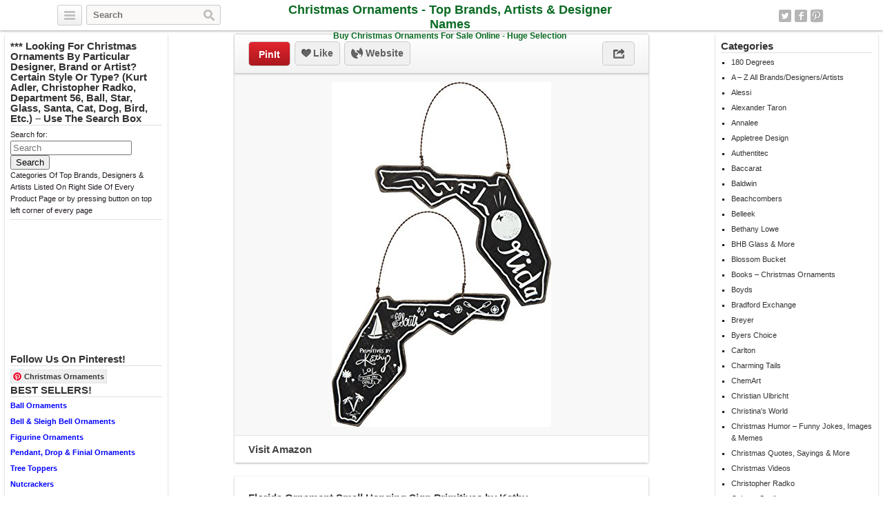

--- FILE ---
content_type: text/html; charset=UTF-8
request_url: http://christmasornaments.biz/a-z-all-brands-designers-artists/florida-ornament-small-hanging-sign-primitives-by-kathy/
body_size: 13148
content:
<!DOCTYPE html>
<html lang="en">
<head>
	<title>Florida Ornament Small Hanging Sign Primitives by Kathy | Christmas Ornaments - Top Brands, Artists &amp; Designer Names</title>
	<link rel="stylesheet" type="text/css" media="all" href="http://christmasornaments.biz/wp-content/themes/covertpinpress/style.css" />
	<meta charset="UTF-8" />
	<!--[if !IE]>-->
	<meta name="viewport" content="initial-scale=1.0,width=device-width">
	<!--<![endif]-->
	<link rel="pingback" href="http://christmasornaments.biz/xmlrpc.php" />
<link rel="Shortcut Icon" href="http://christmasornaments.biz/wp-content/uploads/2014/12/christmas-ornament.png" type="image/x-icon" /><script>(function(d, s, id){
				 var js, fjs = d.getElementsByTagName(s)[0];
				 if (d.getElementById(id)) {return;}
				 js = d.createElement(s); js.id = id;
				 js.src = "//connect.facebook.net/en_US/sdk.js#xfbml=1&version=v2.6";
				 fjs.parentNode.insertBefore(js, fjs);
			   }(document, 'script', 'facebook-jssdk'));</script>
<!-- All in One SEO Pack 2.11 by Michael Torbert of Semper Fi Web Design[41,174] -->
<meta name="description"  content="This hanging sign makes a gorgeous addition to any home and kitchen. Makes for a great gift for a loved one in your family. Product Features Florida Black and White color and letter design 4.5 x 6 inches Sign shaped like the state" />

<meta name="keywords"  content="florida,hanging,kathy,ornament,primitives,sign,small" />

<link rel="canonical" href="http://christmasornaments.biz/a-z-all-brands-designers-artists/florida-ornament-small-hanging-sign-primitives-by-kathy/" />
<!-- /all in one seo pack -->
<link rel='dns-prefetch' href='//w.sharethis.com' />
<link rel='dns-prefetch' href='//maxcdn.bootstrapcdn.com' />
<link rel='dns-prefetch' href='//s.w.org' />
<link rel="alternate" type="application/rss+xml" title="Christmas Ornaments - Top Brands, Artists &amp; Designer Names &raquo; Feed" href="http://christmasornaments.biz/feed/" />
<link rel="alternate" type="application/rss+xml" title="Christmas Ornaments - Top Brands, Artists &amp; Designer Names &raquo; Comments Feed" href="http://christmasornaments.biz/comments/feed/" />
<link rel="alternate" type="application/rss+xml" title="Christmas Ornaments - Top Brands, Artists &amp; Designer Names &raquo; Florida Ornament Small Hanging Sign Primitives by Kathy Comments Feed" href="http://christmasornaments.biz/a-z-all-brands-designers-artists/florida-ornament-small-hanging-sign-primitives-by-kathy/feed/" />
		<script type="text/javascript">
			window._wpemojiSettings = {"baseUrl":"https:\/\/s.w.org\/images\/core\/emoji\/11\/72x72\/","ext":".png","svgUrl":"https:\/\/s.w.org\/images\/core\/emoji\/11\/svg\/","svgExt":".svg","source":{"concatemoji":"http:\/\/christmasornaments.biz\/wp-includes\/js\/wp-emoji-release.min.js?ver=5.0.3"}};
			!function(a,b,c){function d(a,b){var c=String.fromCharCode;l.clearRect(0,0,k.width,k.height),l.fillText(c.apply(this,a),0,0);var d=k.toDataURL();l.clearRect(0,0,k.width,k.height),l.fillText(c.apply(this,b),0,0);var e=k.toDataURL();return d===e}function e(a){var b;if(!l||!l.fillText)return!1;switch(l.textBaseline="top",l.font="600 32px Arial",a){case"flag":return!(b=d([55356,56826,55356,56819],[55356,56826,8203,55356,56819]))&&(b=d([55356,57332,56128,56423,56128,56418,56128,56421,56128,56430,56128,56423,56128,56447],[55356,57332,8203,56128,56423,8203,56128,56418,8203,56128,56421,8203,56128,56430,8203,56128,56423,8203,56128,56447]),!b);case"emoji":return b=d([55358,56760,9792,65039],[55358,56760,8203,9792,65039]),!b}return!1}function f(a){var c=b.createElement("script");c.src=a,c.defer=c.type="text/javascript",b.getElementsByTagName("head")[0].appendChild(c)}var g,h,i,j,k=b.createElement("canvas"),l=k.getContext&&k.getContext("2d");for(j=Array("flag","emoji"),c.supports={everything:!0,everythingExceptFlag:!0},i=0;i<j.length;i++)c.supports[j[i]]=e(j[i]),c.supports.everything=c.supports.everything&&c.supports[j[i]],"flag"!==j[i]&&(c.supports.everythingExceptFlag=c.supports.everythingExceptFlag&&c.supports[j[i]]);c.supports.everythingExceptFlag=c.supports.everythingExceptFlag&&!c.supports.flag,c.DOMReady=!1,c.readyCallback=function(){c.DOMReady=!0},c.supports.everything||(h=function(){c.readyCallback()},b.addEventListener?(b.addEventListener("DOMContentLoaded",h,!1),a.addEventListener("load",h,!1)):(a.attachEvent("onload",h),b.attachEvent("onreadystatechange",function(){"complete"===b.readyState&&c.readyCallback()})),g=c.source||{},g.concatemoji?f(g.concatemoji):g.wpemoji&&g.twemoji&&(f(g.twemoji),f(g.wpemoji)))}(window,document,window._wpemojiSettings);
		</script>
		<style type="text/css">
img.wp-smiley,
img.emoji {
	display: inline !important;
	border: none !important;
	box-shadow: none !important;
	height: 1em !important;
	width: 1em !important;
	margin: 0 .07em !important;
	vertical-align: -0.1em !important;
	background: none !important;
	padding: 0 !important;
}
</style>
<link rel='stylesheet' id='wp-block-library-css'  href='http://christmasornaments.biz/wp-includes/css/dist/block-library/style.min.css?ver=5.0.3' type='text/css' media='all' />
<link rel='stylesheet' id='simple-share-buttons-adder-font-awesome-css'  href='//maxcdn.bootstrapcdn.com/font-awesome/4.3.0/css/font-awesome.min.css?ver=5.0.3' type='text/css' media='all' />
<script id='st_insights_js' type='text/javascript' src='http://w.sharethis.com/button/st_insights.js?publisher=4d48b7c5-0ae3-43d4-bfbe-3ff8c17a8ae6&#038;product=simpleshare'></script>
<script type='text/javascript' src='http://christmasornaments.biz/wp-includes/js/jquery/jquery.js?ver=1.12.4'></script>
<script type='text/javascript' src='http://christmasornaments.biz/wp-includes/js/jquery/jquery-migrate.min.js?ver=1.4.1'></script>
<script type='text/javascript' src='http://christmasornaments.biz/wp-content/themes/covertpinpress/scripts/jquery.sizes.js?ver=5.0.3'></script>
<script type='text/javascript' src='http://christmasornaments.biz/wp-content/themes/covertpinpress/scripts/jquery.masonry.min.js?ver=5.0.3'></script>
<script type='text/javascript' src='http://christmasornaments.biz/wp-content/themes/covertpinpress/scripts/imagesloaded-min.js?ver=1.0'></script>
<script type='text/javascript' src='http://christmasornaments.biz/wp-content/themes/covertpinpress/scripts/jquery.infinitescroll.min.js?ver=5.0.3'></script>
<link rel='https://api.w.org/' href='http://christmasornaments.biz/wp-json/' />
<link rel="EditURI" type="application/rsd+xml" title="RSD" href="http://christmasornaments.biz/xmlrpc.php?rsd" />
<link rel="wlwmanifest" type="application/wlwmanifest+xml" href="http://christmasornaments.biz/wp-includes/wlwmanifest.xml" /> 
<link rel='prev' title='North Carolina Ornament Small Hanging Sign Primitives by Kathy' href='http://christmasornaments.biz/a-z-all-brands-designers-artists/north-carolina-ornament-small-hanging-sign-primitives-by-kathy/' />
<link rel='next' title='Primitives by Kathy Who Needs Santa I Have A Grammy Ornament Decor' href='http://christmasornaments.biz/a-z-all-brands-designers-artists/primitives-by-kathy-who-needs-santa-i-have-a-grammy-ornament-decor/' />
<meta name="generator" content="WordPress 5.0.3" />
<link rel='shortlink' href='http://christmasornaments.biz/?p=80314' />
<link rel="alternate" type="application/json+oembed" href="http://christmasornaments.biz/wp-json/oembed/1.0/embed?url=http%3A%2F%2Fchristmasornaments.biz%2Fa-z-all-brands-designers-artists%2Fflorida-ornament-small-hanging-sign-primitives-by-kathy%2F" />
<link rel="alternate" type="text/xml+oembed" href="http://christmasornaments.biz/wp-json/oembed/1.0/embed?url=http%3A%2F%2Fchristmasornaments.biz%2Fa-z-all-brands-designers-artists%2Fflorida-ornament-small-hanging-sign-primitives-by-kathy%2F&#038;format=xml" />
      <style type="text/css">body { background: #ffffff; }</style>
      
<!-- Open Graph protocol meta data -->
<meta property="og:url" content="http://christmasornaments.biz/a-z-all-brands-designers-artists/florida-ornament-small-hanging-sign-primitives-by-kathy/">
<meta property="og:title" content="Florida Ornament Small Hanging Sign Primitives by Kathy | Christmas Ornaments - Top Brands, Artists &amp; Designer Names">
<meta property="og:site_name" content="Christmas Ornaments - Top Brands, Artists &amp; Designer Names">
<meta property="og:description" content="This hanging sign makes a gorgeous addition to any home and kitchen. Makes for a great gift for a loved one in your family.
Product Features

Florida
Black and ">
<meta property="og:type" content="article">
<meta property="og:image" content="http://christmasornaments.biz/wp-content/uploads/2019/05/b122889e60_41RrINErIyL.jpg">
<meta property="og:locale" content="en">
<!--  Open Graph protocol meta data  -->
<script type='text/javascript'>
/* <![CDATA[ */
var IMWB_CPP_Ajax = {"ajaxurl":"http://christmasornaments.biz/wp-admin/admin-ajax.php","nonce":"956d3160e3","nag_reshow_days":0, "COOKIEPATH":"/"};
/* ]]> */
</script>
<script src="http://christmasornaments.biz/wp-content/themes/covertpinpress/scripts/script.js" type="text/javascript"></script>
<script>
   function imwb_move_sidebar() {}
jQuery(document).ready(function($) {
   var curSendBtnPostItem = -1;

	$('#wrapper').infinitescroll({
		navSelector : '.infinitescroll',
		nextSelector : '.infinitescroll a',
		itemSelector : '#wrapper .tack',
		loading: {
		   img   : "http://christmasornaments.biz/wp-content/themes/covertpinpress/images/ajax-loader.gif",
		   selector: '#footer',
		   msgText: 'Loading new posts...',
   		finishedMsg: 'No More Posts.'
		},
		prefill: true
	   }, function(arrayOfNewElems) {

		   var $newElems = $( arrayOfNewElems ).css({ opacity: 0 });
		               // ensure that images load before adding to masonry layout
		               $newElems.imagesLoaded(function(){
		                 // show elems now they're ready
		                 $newElems.css({ opacity: 1 });
		                 $('#wrapper').masonry( 'appended', $newElems, true );
		               });
	});

   $('a.pinit').click(function(event) {
      var btn = this;
      var data = { action :'update_pit_action', postid: $(btn).attr('data-post-item'), nonce : 'b3614d2e84'};

      $.ajax({async: false, type: 'POST', url: 'http://christmasornaments.biz/wp-admin/admin-ajax.php',data: data,  dataType: 'json'});
   });


   $('a.sendbtn').live("click", function(event) {
      var SendBtnPostItem;
      SendBtnPostItem = $(this).attr('data-post-item');
      if (curSendBtnPostItem != SendBtnPostItem) {
     	   $('.post-send-actions').addClass('hidden');
     	   $( "#post-send-base" ).html('<div class="post-send-header center"><img src="http://christmasornaments.biz/wp-content/themes/covertpinpress/images/ajax-loader-big.gif"></div>');
     	}

      if($('.post-send-actions').hasClass('hidden')) {
         curSendBtnPostItem = SendBtnPostItem;
   	   var pWidth = $('#page').outerWidth();
   	   var pos = $(this).offset();
   	   var bLeft = (pos.left-136) > 0 ? pos.left-136 : 5;
   	   var cLeft = pos.left>136 ? 155 : 177-pos.left;
   	   if(bLeft+338 > pWidth) {var offset = (bLeft+343)-pWidth; bLeft -= offset; cLeft += offset; }
         $('.post-send-actions').css({'top': (pos.top+$(this).outerHeight())+'px', 'left': bLeft+'px'});
         $( "#post-send-base" ).css({'left': bLeft+'px'});
         $( ".post-send-actions-caret" ).css({'left': cLeft+'px'});
         $('.post-send-actions').removeClass('hidden');
         var data = { action :'load_sendbtn_html', postid: SendBtnPostItem, nonce : 'c102bc3dbe'};
         $( "#post-send-base" ).load( "http://christmasornaments.biz/wp-admin/admin-ajax.php", data );
      }
      else {
         curSendBtnPostItem = -1;
   	   $('.post-send-actions').addClass('hidden');
     	   $( "#post-send-base" ).html('<div class="post-send-header center"><img src="http://christmasornaments.biz/wp-content/themes/covertpinpress/images/ajax-loader-big.gif"></div>');
   	}

      event.preventDefault();
   });

   $("#friendEmail").live( "keypress", function (e) {
       if (e.keyCode == 13) {
          var data = { action :'sendbtn_send_msg', postid: $(this).attr('data-post-item'), nonce : 'ecd32ddb28', msg: $('input[name="friendMsg"]').val(), email: $(this).val()};

          $.ajax({async: false, type: 'POST', url: 'http://christmasornaments.biz/wp-admin/admin-ajax.php',data: data,  dataType: 'json'});

          $('.post-send-actions').addClass('hidden');
            $( "#post-send-base" ).html('<div class="post-send-header center"><img src="http://christmasornaments.biz/wp-content/themes/covertpinpress/images/ajax-loader-big.gif"></div>');
       }
   });
});
</script>
<style>
#header-wrapper {background-color: #FFFFFF; }
#header_banner{background-image: url("http://christmasornaments.biz/wp-content/uploads/2014/12/christmas-market-540918-crop.jpg");}
</style>
</head>
<!--[if lt IE 7 ]>      <body class="post-template-default single single-post postid-80314 single-format-standard custom-background ie6" > <![endif]-->
   <!--[if IE 7 ]>      <body class="post-template-default single single-post postid-80314 single-format-standard custom-background ie7" >          <![endif]-->
   <!--[if IE 8 ]>      <body class="post-template-default single single-post postid-80314 single-format-standard custom-background ie8" >          <![endif]-->
   <!--[if IE 9 ]>      <body class="post-template-default single single-post postid-80314 single-format-standard custom-background ie9" >          <![endif]-->
   <!--[if (gt IE 9) ]> <body class="post-template-default single single-post postid-80314 single-format-standard custom-background modern" >       <![endif]-->
   <!--[!(IE)]><!-->    <body class="post-template-default single single-post postid-80314 single-format-standard custom-background notIE modern" > <!--<![endif]-->
<div id="fb-root"></div>
<script>(function(d, s, id) {
  var js, fjs = d.getElementsByTagName(s)[0];
  if (d.getElementById(id)) return;
  js = d.createElement(s); js.id = id;
  js.src = "//connect.facebook.net/en_GB/all.js#xfbml=1&appId=";
  fjs.parentNode.insertBefore(js, fjs);
}(document, 'script', 'facebook-jssdk'));
</script>
<div id="page">
<div id="header-wrapper">
 <div id="header">
    <button class="pull-left categories"><em></em></button>
    <div id="search" class="pull-left">
     <form role="search" method="get" id="searchform" action="http://christmasornaments.biz/">
    <div><label class="screen-reader-text" for="s">Search for:</label>
        <input type="text" value="" name="s" id="s" placeholder="Search"/>
        <input type="submit" id="searchsubmit" value="Search" />
    </div>
</form>
   </div>
    <div id="logo"><a href="http://christmasornaments.biz/" alt=""><h1 id="blog_title"  style="color:#0a6b23">Christmas Ornaments - Top Brands, Artists &amp; Designer Names</h1></a><h2 id="blog_tagline"  style="color:#0a6b23">Buy Christmas Ornaments For Sale Online - Huge Selection</h2></div>    <nav id="social-navigation">
    <ul>
      <li><a class="social-icon social-twitter image-replace" target="_blank" href="https://twitter.com/OrnamentsXmas">Twitter</a></li>
      <li><a class="social-icon social-fb image-replace" target="_blank" href="https://www.facebook.com/ChristmasOrnamentsShop">Facebook</a></li>
      <li><a class="social-icon social-pint image-replace" target="_blank" href="http://www.pinterest.com/XmasOrnaments">Pinterest</a></li>
      </ul>
    </nav>

 </div>
</div>
<div class="categories dropdown hidden">
<span class="caret"></span>
<div class="cat-list clearfix">
 <ul>
   <li class="column1 ">
  <a title="Everything" href="http://christmasornaments.biz">Everything</a>
  </li>
  	<li class="cat-item cat-item-11292"><a href="http://christmasornaments.biz/category/180-degrees/" title="View all posts filed under 180 Degrees">180 Degrees</a>
</li>
	<li class="cat-item cat-item-1 current-cat"><a href="http://christmasornaments.biz/category/a-z-all-brands-designers-artists/" title="View all posts filed under A &#8211; Z All Brands/Designers/Artists">A &#8211; Z All Brands/Designers/Artists</a>
</li>
	<li class="cat-item cat-item-74"><a href="http://christmasornaments.biz/category/alessi/" title="View all posts filed under Alessi">Alessi</a>
</li>
	<li class="cat-item cat-item-75"><a href="http://christmasornaments.biz/category/alexander-taron/" title="View all posts filed under Alexander Taron">Alexander Taron</a>
</li>
	<li class="cat-item cat-item-34"><a href="http://christmasornaments.biz/category/annalee/" title="View all posts filed under Annalee">Annalee</a>
</li>
	<li class="cat-item cat-item-11296"><a href="http://christmasornaments.biz/category/appletree-design/" title="View all posts filed under Appletree Design">Appletree Design</a>
</li>
	<li class="cat-item cat-item-11934"><a href="http://christmasornaments.biz/category/authentitec/" title="View all posts filed under Authentitec">Authentitec</a>
</li>
	<li class="cat-item cat-item-35"><a href="http://christmasornaments.biz/category/baccarat/" title="View all posts filed under Baccarat">Baccarat</a>
</li>
	<li class="cat-item cat-item-17"><a href="http://christmasornaments.biz/category/baldwin/" title="View all posts filed under Baldwin">Baldwin</a>
</li>
	<li class="cat-item cat-item-8268"><a href="http://christmasornaments.biz/category/beachcombers/" title="View all posts filed under Beachcombers">Beachcombers</a>
</li>
	<li class="cat-item cat-item-11931"><a href="http://christmasornaments.biz/category/belleek/" title="View all posts filed under Belleek">Belleek</a>
</li>
	<li class="cat-item cat-item-48"><a href="http://christmasornaments.biz/category/bethany-lowe/" title="View all posts filed under Bethany Lowe">Bethany Lowe</a>
</li>
	<li class="cat-item cat-item-11294"><a href="http://christmasornaments.biz/category/bhb-glass-and-more/" title="View all posts filed under BHB Glass &amp; More">BHB Glass &amp; More</a>
</li>
	<li class="cat-item cat-item-11288"><a href="http://christmasornaments.biz/category/blossom-bucket/" title="View all posts filed under Blossom Bucket">Blossom Bucket</a>
</li>
	<li class="cat-item cat-item-83"><a href="http://christmasornaments.biz/category/books-christmas-ornaments/" title="View all posts filed under Books &#8211; Christmas Ornaments">Books &#8211; Christmas Ornaments</a>
</li>
</ul><ul class='reset'>	<li class="cat-item cat-item-8261"><a href="http://christmasornaments.biz/category/boyds/" title="View all posts filed under Boyds">Boyds</a>
</li>
	<li class="cat-item cat-item-56"><a href="http://christmasornaments.biz/category/bradford-exchange/" title="View all posts filed under Bradford Exchange">Bradford Exchange</a>
</li>
	<li class="cat-item cat-item-11938"><a href="http://christmasornaments.biz/category/breyer/" title="View all posts filed under Breyer">Breyer</a>
</li>
	<li class="cat-item cat-item-82"><a href="http://christmasornaments.biz/category/byers-choice/" title="View all posts filed under Byers Choice">Byers Choice</a>
</li>
	<li class="cat-item cat-item-20"><a href="http://christmasornaments.biz/category/carlton/" title="View all posts filed under Carlton">Carlton</a>
</li>
	<li class="cat-item cat-item-8256"><a href="http://christmasornaments.biz/category/charming-tails/" title="View all posts filed under Charming Tails">Charming Tails</a>
</li>
	<li class="cat-item cat-item-36"><a href="http://christmasornaments.biz/category/chemart/" title="View all posts filed under ChemArt">ChemArt</a>
</li>
	<li class="cat-item cat-item-76"><a href="http://christmasornaments.biz/category/christian-ulbricht/" title="View all posts filed under Christian Ulbricht">Christian Ulbricht</a>
</li>
	<li class="cat-item cat-item-11930"><a href="http://christmasornaments.biz/category/christinas-world/" title="View all posts filed under Christina&#039;s World">Christina&#039;s World</a>
</li>
	<li class="cat-item cat-item-5965"><a href="http://christmasornaments.biz/category/christmas-humor-funny-jokes-images-memes/" title="View all posts filed under Christmas Humor &#8211; Funny Jokes, Images &amp; Memes">Christmas Humor &#8211; Funny Jokes, Images &amp; Memes</a>
</li>
	<li class="cat-item cat-item-5975"><a href="http://christmasornaments.biz/category/christmas-quotes-sayings/" title="View all posts filed under Christmas Quotes, Sayings &amp; More">Christmas Quotes, Sayings &amp; More</a>
</li>
	<li class="cat-item cat-item-6679"><a href="http://christmasornaments.biz/category/christmas-videos/" title="View all posts filed under Christmas Videos">Christmas Videos</a>
</li>
	<li class="cat-item cat-item-13"><a href="http://christmasornaments.biz/category/christopher-radko/" title="View all posts filed under Christopher Radko">Christopher Radko</a>
</li>
	<li class="cat-item cat-item-77"><a href="http://christmasornaments.biz/category/cobane-studio/" title="View all posts filed under Cobane Studio">Cobane Studio</a>
</li>
	<li class="cat-item cat-item-49"><a href="http://christmasornaments.biz/category/cody-foster/" title="View all posts filed under Cody Foster">Cody Foster</a>
</li>
</ul><ul class='reset'>	<li class="cat-item cat-item-11933"><a href="http://christmasornaments.biz/category/conversation-concepts/" title="View all posts filed under Conversation Concepts">Conversation Concepts</a>
</li>
	<li class="cat-item cat-item-61"><a href="http://christmasornaments.biz/category/coton-colors/" title="View all posts filed under Coton Colors">Coton Colors</a>
</li>
	<li class="cat-item cat-item-50"><a href="http://christmasornaments.biz/category/creative-co-op/" title="View all posts filed under Creative Co-op">Creative Co-op</a>
</li>
	<li class="cat-item cat-item-8270"><a href="http://christmasornaments.biz/category/crystal-delight-by-mascot/" title="View all posts filed under Crystal Delight By Mascot">Crystal Delight By Mascot</a>
</li>
	<li class="cat-item cat-item-57"><a href="http://christmasornaments.biz/category/danbury-mint/" title="View all posts filed under Danbury Mint">Danbury Mint</a>
</li>
	<li class="cat-item cat-item-11"><a href="http://christmasornaments.biz/category/darice/" title="View all posts filed under Darice">Darice</a>
</li>
	<li class="cat-item cat-item-55"><a href="http://christmasornaments.biz/category/david-strand/" title="View all posts filed under David Strand">David Strand</a>
</li>
	<li class="cat-item cat-item-63"><a href="http://christmasornaments.biz/category/de-carlini/" title="View all posts filed under De Carlini">De Carlini</a>
</li>
	<li class="cat-item cat-item-27"><a href="http://christmasornaments.biz/category/december-diamonds/" title="View all posts filed under December Diamonds">December Diamonds</a>
</li>
	<li class="cat-item cat-item-31"><a href="http://christmasornaments.biz/category/department-56/" title="View all posts filed under Department 56">Department 56</a>
</li>
	<li class="cat-item cat-item-78"><a href="http://christmasornaments.biz/category/design-toscano/" title="View all posts filed under Design Toscano">Design Toscano</a>
</li>
	<li class="cat-item cat-item-6"><a href="http://christmasornaments.biz/category/disney/" title="View all posts filed under Disney">Disney</a>
</li>
	<li class="cat-item cat-item-62"><a href="http://christmasornaments.biz/category/eric-cortina/" title="View all posts filed under Eric Cortina">Eric Cortina</a>
</li>
	<li class="cat-item cat-item-8269"><a href="http://christmasornaments.biz/category/fans-with-pride/" title="View all posts filed under Fans With Pride">Fans With Pride</a>
</li>
	<li class="cat-item cat-item-51"><a href="http://christmasornaments.biz/category/fantastic-craft/" title="View all posts filed under Fantastic Craft">Fantastic Craft</a>
</li>
</ul><ul class='reset'>	<li class="cat-item cat-item-7"><a href="http://christmasornaments.biz/category/forever-collectibles/" title="View all posts filed under Forever Collectibles">Forever Collectibles</a>
</li>
	<li class="cat-item cat-item-11937"><a href="http://christmasornaments.biz/category/foundations/" title="View all posts filed under Foundations">Foundations</a>
</li>
	<li class="cat-item cat-item-79"><a href="http://christmasornaments.biz/category/g-debrekht/" title="View all posts filed under G. DeBrekht">G. DeBrekht</a>
</li>
	<li class="cat-item cat-item-37"><a href="http://christmasornaments.biz/category/ganz/" title="View all posts filed under Ganz">Ganz</a>
</li>
	<li class="cat-item cat-item-11297"><a href="http://christmasornaments.biz/category/glass-eye-studio/" title="View all posts filed under Glass Eye Studio">Glass Eye Studio</a>
</li>
	<li class="cat-item cat-item-11289"><a href="http://christmasornaments.biz/category/glitterazzi/" title="View all posts filed under Glitterazzi">Glitterazzi</a>
</li>
	<li class="cat-item cat-item-72"><a href="http://christmasornaments.biz/category/gloria-duchin/" title="View all posts filed under Gloria Duchin">Gloria Duchin</a>
</li>
	<li class="cat-item cat-item-80"><a href="http://christmasornaments.biz/category/glory-haus/" title="View all posts filed under Glory Haus">Glory Haus</a>
</li>
	<li class="cat-item cat-item-4"><a href="http://christmasornaments.biz/category/hallmark/" title="View all posts filed under Hallmark">Hallmark</a>
</li>
	<li class="cat-item cat-item-38"><a href="http://christmasornaments.biz/category/holiday-lane/" title="View all posts filed under Holiday Lane">Holiday Lane</a>
</li>
	<li class="cat-item cat-item-9"><a href="http://christmasornaments.biz/category/hummel/" title="View all posts filed under Hummel">Hummel</a>
</li>
	<li class="cat-item cat-item-39"><a href="http://christmasornaments.biz/category/inge-glas/" title="View all posts filed under Inge-Glas">Inge-Glas</a>
</li>
	<li class="cat-item cat-item-8260"><a href="http://christmasornaments.biz/category/ino-schaller/" title="View all posts filed under Ino Schaller">Ino Schaller</a>
</li>
	<li class="cat-item cat-item-8267"><a href="http://christmasornaments.biz/category/island-heritage/" title="View all posts filed under Island Heritage">Island Heritage</a>
</li>
	<li class="cat-item cat-item-19"><a href="http://christmasornaments.biz/category/jay-strongwater/" title="View all posts filed under Jay Strongwater">Jay Strongwater</a>
</li>
</ul><ul class='reset'>	<li class="cat-item cat-item-64"><a href="http://christmasornaments.biz/category/jim-marvin/" title="View all posts filed under Jim Marvin">Jim Marvin</a>
</li>
	<li class="cat-item cat-item-15"><a href="http://christmasornaments.biz/category/jim-shore/" title="View all posts filed under Jim Shore">Jim Shore</a>
</li>
	<li class="cat-item cat-item-65"><a href="http://christmasornaments.biz/category/jonathan-adler/" title="View all posts filed under Jonathan Adler">Jonathan Adler</a>
</li>
	<li class="cat-item cat-item-40"><a href="http://christmasornaments.biz/category/joy-to-the-world/" title="View all posts filed under Joy to the World">Joy to the World</a>
</li>
	<li class="cat-item cat-item-52"><a href="http://christmasornaments.biz/category/kate-spade-new-york/" title="View all posts filed under Kate Spade New York">Kate Spade New York</a>
</li>
	<li class="cat-item cat-item-5"><a href="http://christmasornaments.biz/category/kurt-adler/" title="View all posts filed under Kurt Adler">Kurt Adler</a>
</li>
	<li class="cat-item cat-item-66"><a href="http://christmasornaments.biz/category/lalique/" title="View all posts filed under Lalique">Lalique</a>
</li>
	<li class="cat-item cat-item-71"><a href="http://christmasornaments.biz/category/landmark-creations/" title="View all posts filed under Landmark Creations">Landmark Creations</a>
</li>
	<li class="cat-item cat-item-25"><a href="http://christmasornaments.biz/category/lenox/" title="View all posts filed under Lenox">Lenox</a>
</li>
	<li class="cat-item cat-item-28"><a href="http://christmasornaments.biz/category/lladro/" title="View all posts filed under Lladro">Lladro</a>
</li>
	<li class="cat-item cat-item-67"><a href="http://christmasornaments.biz/category/mackenzie-childs/" title="View all posts filed under MacKenzie-Childs">MacKenzie-Childs</a>
</li>
	<li class="cat-item cat-item-41"><a href="http://christmasornaments.biz/category/mark-roberts/" title="View all posts filed under Mark Roberts">Mark Roberts</a>
</li>
	<li class="cat-item cat-item-11295"><a href="http://christmasornaments.biz/category/marolin/" title="View all posts filed under Marolin">Marolin</a>
</li>
	<li class="cat-item cat-item-32"><a href="http://christmasornaments.biz/category/martha-stewart/" title="View all posts filed under Martha Stewart">Martha Stewart</a>
</li>
	<li class="cat-item cat-item-68"><a href="http://christmasornaments.biz/category/mattarusky/" title="View all posts filed under Mattarusky">Mattarusky</a>
</li>
</ul><ul class='reset'>	<li class="cat-item cat-item-42"><a href="http://christmasornaments.biz/category/michael-aram/" title="View all posts filed under Michael Aram">Michael Aram</a>
</li>
	<li class="cat-item cat-item-43"><a href="http://christmasornaments.biz/category/midwest/" title="View all posts filed under Midwest">Midwest</a>
</li>
	<li class="cat-item cat-item-59"><a href="http://christmasornaments.biz/category/mud-pie/" title="View all posts filed under Mud Pie">Mud Pie</a>
</li>
	<li class="cat-item cat-item-11293"><a href="http://christmasornaments.biz/category/music-treasures-co/" title="View all posts filed under Music Treasures Co.">Music Treasures Co.</a>
</li>
	<li class="cat-item cat-item-69"><a href="http://christmasornaments.biz/category/nambe/" title="View all posts filed under Nambe">Nambe</a>
</li>
	<li class="cat-item cat-item-8257"><a href="http://christmasornaments.biz/category/neqwa-art/" title="View all posts filed under Ne&#039;Qwa Art">Ne&#039;Qwa Art</a>
</li>
	<li class="cat-item cat-item-11939"><a href="http://christmasornaments.biz/category/noble-gems/" title="View all posts filed under Noble Gems">Noble Gems</a>
</li>
	<li class="cat-item cat-item-12"><a href="http://christmasornaments.biz/category/old-world-christmas/" title="View all posts filed under Old World Christmas">Old World Christmas</a>
</li>
	<li class="cat-item cat-item-11940"><a href="http://christmasornaments.biz/category/ornaments-to-remember/" title="View all posts filed under Ornaments To Remember">Ornaments To Remember</a>
</li>
	<li class="cat-item cat-item-44"><a href="http://christmasornaments.biz/category/orrefors/" title="View all posts filed under Orrefors">Orrefors</a>
</li>
	<li class="cat-item cat-item-11290"><a href="http://christmasornaments.biz/category/painted-ponies/" title="View all posts filed under Painted Ponies">Painted Ponies</a>
</li>
	<li class="cat-item cat-item-29"><a href="http://christmasornaments.biz/category/patience-brewster/" title="View all posts filed under Patience Brewster">Patience Brewster</a>
</li>
	<li class="cat-item cat-item-70"><a href="http://christmasornaments.biz/category/patricia-breen/" title="View all posts filed under Patricia Breen">Patricia Breen</a>
</li>
	<li class="cat-item cat-item-8258"><a href="http://christmasornaments.biz/category/pinnacle-peak/" title="View all posts filed under Pinnacle Peak">Pinnacle Peak</a>
</li>
	<li class="cat-item cat-item-11935"><a href="http://christmasornaments.biz/category/polar-x/" title="View all posts filed under Polar X">Polar X</a>
</li>
</ul><ul class='reset'>	<li class="cat-item cat-item-22"><a href="http://christmasornaments.biz/category/precious-moments/" title="View all posts filed under Precious Moments">Precious Moments</a>
</li>
	<li class="cat-item cat-item-53"><a href="http://christmasornaments.biz/category/primitives-by-kathy/" title="View all posts filed under Primitives by Kathy">Primitives by Kathy</a>
</li>
	<li class="cat-item cat-item-18"><a href="http://christmasornaments.biz/category/raz/" title="View all posts filed under Raz">Raz</a>
</li>
	<li class="cat-item cat-item-26"><a href="http://christmasornaments.biz/category/reed-and-barton/" title="View all posts filed under Reed &amp; Barton">Reed &amp; Barton</a>
</li>
	<li class="cat-item cat-item-45"><a href="http://christmasornaments.biz/category/roman-fontanini/" title="View all posts filed under Roman Fontanini">Roman Fontanini</a>
</li>
	<li class="cat-item cat-item-11936"><a href="http://christmasornaments.biz/category/rudolph-and-me/" title="View all posts filed under Rudolph and Me">Rudolph and Me</a>
</li>
	<li class="cat-item cat-item-54"><a href="http://christmasornaments.biz/category/sage-and-co/" title="View all posts filed under Sage &amp; Co.">Sage &amp; Co.</a>
</li>
	<li class="cat-item cat-item-46"><a href="http://christmasornaments.biz/category/sandicast/" title="View all posts filed under Sandicast">Sandicast</a>
</li>
	<li class="cat-item cat-item-11291"><a href="http://christmasornaments.biz/category/santa-barbara-design-studio/" title="View all posts filed under Santa Barbara Design Studio">Santa Barbara Design Studio</a>
</li>
	<li class="cat-item cat-item-60"><a href="http://christmasornaments.biz/category/santas-workshop/" title="View all posts filed under Santa&#039;s Workshop">Santa&#039;s Workshop</a>
</li>
	<li class="cat-item cat-item-8526"><a href="http://christmasornaments.biz/category/snow-globes/" title="View all posts filed under Snow Globes">Snow Globes</a>
</li>
	<li class="cat-item cat-item-30"><a href="http://christmasornaments.biz/category/snowbabies/" title="View all posts filed under Snowbabies">Snowbabies</a>
</li>
	<li class="cat-item cat-item-21"><a href="http://christmasornaments.biz/category/spode/" title="View all posts filed under Spode">Spode</a>
</li>
	<li class="cat-item cat-item-73"><a href="http://christmasornaments.biz/category/st-nicholas-square/" title="View all posts filed under St. Nicholas Square">St. Nicholas Square</a>
</li>
	<li class="cat-item cat-item-8259"><a href="http://christmasornaments.biz/category/steinbach/" title="View all posts filed under Steinbach">Steinbach</a>
</li>
</ul><ul class='reset'>	<li class="cat-item cat-item-10"><a href="http://christmasornaments.biz/category/swarovski/" title="View all posts filed under Swarovski">Swarovski</a>
</li>
	<li class="cat-item cat-item-14"><a href="http://christmasornaments.biz/category/thomas-kinkade/" title="View all posts filed under Thomas Kinkade">Thomas Kinkade</a>
</li>
	<li class="cat-item cat-item-16"><a href="http://christmasornaments.biz/category/thomas-pacconi/" title="View all posts filed under Thomas Pacconi">Thomas Pacconi</a>
</li>
	<li class="cat-item cat-item-47"><a href="http://christmasornaments.biz/category/topperscot/" title="View all posts filed under Topperscot">Topperscot</a>
</li>
	<li class="cat-item cat-item-81"><a href="http://christmasornaments.biz/category/vickerman/" title="View all posts filed under Vickerman">Vickerman</a>
</li>
	<li class="cat-item cat-item-33"><a href="http://christmasornaments.biz/category/villeroy-and-boch/" title="View all posts filed under Villeroy &amp; Boch">Villeroy &amp; Boch</a>
</li>
	<li class="cat-item cat-item-24"><a href="http://christmasornaments.biz/category/wallace/" title="View all posts filed under Wallace">Wallace</a>
</li>
	<li class="cat-item cat-item-3"><a href="http://christmasornaments.biz/category/waterford/" title="View all posts filed under Waterford">Waterford</a>
</li>
	<li class="cat-item cat-item-8"><a href="http://christmasornaments.biz/category/wedgwood/" title="View all posts filed under Wedgwood">Wedgwood</a>
</li>
	<li class="cat-item cat-item-23"><a href="http://christmasornaments.biz/category/willow-tree/" title="View all posts filed under Willow Tree">Willow Tree</a>
</li>
</ul>
</div>
<div class="page-list">
    <ul>
      <li class="page_item page-item-2"><a href="http://christmasornaments.biz/about/">About</a></li>
<li class="page_item page-item-7"><a href="http://christmasornaments.biz/affiliate-disclosure/">Disclosure</a></li>
    </ul>
</div>
</div>

<div id="content_sidebar" class="tack left">
<ul>
	<li id="text-4" class="widget-container widget_text"><h3 class="widget-title">*** Looking For Christmas Ornaments By Particular Designer, Brand or Artist? Certain Style Or Type? (Kurt Adler, Christopher Radko, Department 56, Ball, Star, Glass, Santa, Cat, Dog, Bird, Etc.) – Use The Search Box</h3>			<div class="textwidget"></div>
		</li><li id="search-2" class="widget-container widget_search"><form role="search" method="get" id="searchform" action="http://christmasornaments.biz/">
    <div><label class="screen-reader-text" for="s">Search for:</label>
        <input type="text" value="" name="s" id="s" placeholder="Search"/>
        <input type="submit" id="searchsubmit" value="Search" />
    </div>
</form>
</li><li id="text-5" class="widget-container widget_text">			<div class="textwidget">Categories Of Top Brands, Designers & Artists Listed On Right Side Of Every Product Page or by pressing button on top left corner of every page</div>
		</li><li id="like-box-facebook" class="widget-container widget_lbf"><h3 class="widget-title"></h3><iframe src="http://www.facebook.com/plugins/fan.php?id=ChristmasOrnamentsShop&amp;width=200&amp;colorscheme=light&amp;height=180&amp;connections=6&amp;stream=false&amp;header=false&amp;locale=en_US" scrolling="no" frameborder="0" allowTransparency="true" style="border:1px solid #FFF; overflow:hidden; width:200px; height:180px"></iframe><li style="width: 3px;height: 2px;position: absolute;overflow: hidden;opacity: 0.1;"></li></li><li id="text-3" class="widget-container widget_text"><h3 class="widget-title">Follow Us On Pinterest!</h3>			<div class="textwidget"><a data-pin-do="buttonFollow" href="http://www.pinterest.com/XmasOrnaments/">Christmas Ornaments</a>
<!-- Please call pinit.js only once per page -->
<script type="text/javascript" async defer src="//assets.pinterest.com/js/pinit.js"></script></div>
		</li><li id="text-6" class="widget-container widget_text"><h3 class="widget-title">BEST SELLERS!</h3>			<div class="textwidget"><p><strong><a href="https://amzn.to/47S9ILn" target="_blank" rel="noopener">Ball Ornaments</a></strong></p>
<p><strong><a href="https://amzn.to/47u8Z39" target="_blank" rel="noopener">Bell &amp; Sleigh Bell Ornaments</a></strong></p>
<p><strong><a href="https://amzn.to/3SYsBbi" target="_blank" rel="noopener">Figurine Ornaments</a></strong></p>
<p><strong><a href="https://amzn.to/3Rg09Aq" target="_blank" rel="noopener">Pendant, Drop &amp; Finial Ornaments</a></strong></p>
<p><strong><a href="https://amzn.to/47PuWt0" target="_blank" rel="noopener">Tree Toppers</a></strong></p>
<p><strong><a href="https://amzn.to/3SS0Q43" target="_blank" rel="noopener">Nutcrackers</a></strong></p>
<p><strong><a href="https://amzn.to/3uxJgIv" target="_blank" rel="noopener">Christmas Collectible Figurines</a></strong></p>
<p><strong><a href="https://amzn.to/4a5aeHR" target="_blank" rel="noopener">Christmas Collectible Buildings</a></strong></p>
<p><strong><a href="https://amzn.to/3QS1DiU" target="_blank" rel="noopener">Nativity Sets &amp; Figures</a></strong></p>
<p><strong><a href="https://amzn.to/47Ivscc" target="_blank" rel="noopener">Snow Globes</a></strong></p>
<p><strong><a href="https://amzn.to/3MWfAuI" target="_blank" rel="noopener">Christmas Stockings &amp; Holders</a></strong></p>
<p><strong><a href="https://amzn.to/40SbdGW" target="_blank" rel="noopener">Wreaths, Garlands &amp; Swags</a></strong></p>
<p><strong><a href="https://amzn.to/3RfryT2" target="_blank" rel="noopener">Decorative Bows &amp; Ribbons</a></strong></p>
<p><strong><a href="https://amzn.to/3sLjW19" target="_blank" rel="noopener">Advent Calendars</a></strong></p>
<p><strong><a href="https://amzn.to/3sHmOw2" target="_blank" rel="noopener">Indoor String Lights</a></strong></p>
<p><strong><a href="https://amzn.to/49Ot9X5" target="_blank" rel="noopener">Seasonal Lighting</a></strong></p>
<p><strong><a href="https://amzn.to/47y2dt5" target="_blank" rel="noopener">Christmas Trees</a></strong></p>
<p><strong><a href="https://amzn.to/46AvSAp" target="_blank" rel="noopener">Outdoor Holiday Decorations</a></strong></p>
</div>
		</li><li id="text-7" class="widget-container widget_text"><h3 class="widget-title">Don&#8217;t Overlook This Christmas Ornament Resource</h3>			<div class="textwidget"><p><strong><a href="https://ebay.us/jtjgYD" target="_blank" rel="noopener">Find Thousands &amp; Thousands of Ornaments to Choose from Here</a></strong></p>
</div>
		</li><li id="text-2" class="widget-container widget_text">			<div class="textwidget">This site is a participant in the Amazon Services LLC Associates Program, an affiliate advertising program designed to provide a means for sites to earn advertising fees by advertising and linking to amazon.com.</div>
		</li></ul>
</div>

<div id="content_sidebar" class="tack right">
<ul>
	<li id="categories-2" class="widget-container widget_categories"><h3 class="widget-title">Categories</h3>		<ul>
	<li class="cat-item cat-item-11292"><a href="http://christmasornaments.biz/category/180-degrees/" >180 Degrees</a>
</li>
	<li class="cat-item cat-item-1"><a href="http://christmasornaments.biz/category/a-z-all-brands-designers-artists/" >A &#8211; Z All Brands/Designers/Artists</a>
</li>
	<li class="cat-item cat-item-74"><a href="http://christmasornaments.biz/category/alessi/" >Alessi</a>
</li>
	<li class="cat-item cat-item-75"><a href="http://christmasornaments.biz/category/alexander-taron/" >Alexander Taron</a>
</li>
	<li class="cat-item cat-item-34"><a href="http://christmasornaments.biz/category/annalee/" >Annalee</a>
</li>
	<li class="cat-item cat-item-11296"><a href="http://christmasornaments.biz/category/appletree-design/" >Appletree Design</a>
</li>
	<li class="cat-item cat-item-11934"><a href="http://christmasornaments.biz/category/authentitec/" >Authentitec</a>
</li>
	<li class="cat-item cat-item-35"><a href="http://christmasornaments.biz/category/baccarat/" >Baccarat</a>
</li>
	<li class="cat-item cat-item-17"><a href="http://christmasornaments.biz/category/baldwin/" >Baldwin</a>
</li>
	<li class="cat-item cat-item-8268"><a href="http://christmasornaments.biz/category/beachcombers/" >Beachcombers</a>
</li>
	<li class="cat-item cat-item-11931"><a href="http://christmasornaments.biz/category/belleek/" >Belleek</a>
</li>
	<li class="cat-item cat-item-48"><a href="http://christmasornaments.biz/category/bethany-lowe/" >Bethany Lowe</a>
</li>
	<li class="cat-item cat-item-11294"><a href="http://christmasornaments.biz/category/bhb-glass-and-more/" >BHB Glass &amp; More</a>
</li>
	<li class="cat-item cat-item-11288"><a href="http://christmasornaments.biz/category/blossom-bucket/" >Blossom Bucket</a>
</li>
	<li class="cat-item cat-item-83"><a href="http://christmasornaments.biz/category/books-christmas-ornaments/" >Books &#8211; Christmas Ornaments</a>
</li>
	<li class="cat-item cat-item-8261"><a href="http://christmasornaments.biz/category/boyds/" >Boyds</a>
</li>
	<li class="cat-item cat-item-56"><a href="http://christmasornaments.biz/category/bradford-exchange/" >Bradford Exchange</a>
</li>
	<li class="cat-item cat-item-11938"><a href="http://christmasornaments.biz/category/breyer/" >Breyer</a>
</li>
	<li class="cat-item cat-item-82"><a href="http://christmasornaments.biz/category/byers-choice/" >Byers Choice</a>
</li>
	<li class="cat-item cat-item-20"><a href="http://christmasornaments.biz/category/carlton/" >Carlton</a>
</li>
	<li class="cat-item cat-item-8256"><a href="http://christmasornaments.biz/category/charming-tails/" >Charming Tails</a>
</li>
	<li class="cat-item cat-item-36"><a href="http://christmasornaments.biz/category/chemart/" >ChemArt</a>
</li>
	<li class="cat-item cat-item-76"><a href="http://christmasornaments.biz/category/christian-ulbricht/" >Christian Ulbricht</a>
</li>
	<li class="cat-item cat-item-11930"><a href="http://christmasornaments.biz/category/christinas-world/" >Christina&#039;s World</a>
</li>
	<li class="cat-item cat-item-5965"><a href="http://christmasornaments.biz/category/christmas-humor-funny-jokes-images-memes/" >Christmas Humor &#8211; Funny Jokes, Images &amp; Memes</a>
</li>
	<li class="cat-item cat-item-5975"><a href="http://christmasornaments.biz/category/christmas-quotes-sayings/" >Christmas Quotes, Sayings &amp; More</a>
</li>
	<li class="cat-item cat-item-6679"><a href="http://christmasornaments.biz/category/christmas-videos/" >Christmas Videos</a>
</li>
	<li class="cat-item cat-item-13"><a href="http://christmasornaments.biz/category/christopher-radko/" >Christopher Radko</a>
</li>
	<li class="cat-item cat-item-77"><a href="http://christmasornaments.biz/category/cobane-studio/" >Cobane Studio</a>
</li>
	<li class="cat-item cat-item-49"><a href="http://christmasornaments.biz/category/cody-foster/" >Cody Foster</a>
</li>
	<li class="cat-item cat-item-11933"><a href="http://christmasornaments.biz/category/conversation-concepts/" >Conversation Concepts</a>
</li>
	<li class="cat-item cat-item-61"><a href="http://christmasornaments.biz/category/coton-colors/" >Coton Colors</a>
</li>
	<li class="cat-item cat-item-50"><a href="http://christmasornaments.biz/category/creative-co-op/" >Creative Co-op</a>
</li>
	<li class="cat-item cat-item-8270"><a href="http://christmasornaments.biz/category/crystal-delight-by-mascot/" >Crystal Delight By Mascot</a>
</li>
	<li class="cat-item cat-item-57"><a href="http://christmasornaments.biz/category/danbury-mint/" >Danbury Mint</a>
</li>
	<li class="cat-item cat-item-11"><a href="http://christmasornaments.biz/category/darice/" >Darice</a>
</li>
	<li class="cat-item cat-item-55"><a href="http://christmasornaments.biz/category/david-strand/" >David Strand</a>
</li>
	<li class="cat-item cat-item-63"><a href="http://christmasornaments.biz/category/de-carlini/" >De Carlini</a>
</li>
	<li class="cat-item cat-item-27"><a href="http://christmasornaments.biz/category/december-diamonds/" >December Diamonds</a>
</li>
	<li class="cat-item cat-item-31"><a href="http://christmasornaments.biz/category/department-56/" >Department 56</a>
</li>
	<li class="cat-item cat-item-78"><a href="http://christmasornaments.biz/category/design-toscano/" >Design Toscano</a>
</li>
	<li class="cat-item cat-item-6"><a href="http://christmasornaments.biz/category/disney/" >Disney</a>
</li>
	<li class="cat-item cat-item-62"><a href="http://christmasornaments.biz/category/eric-cortina/" >Eric Cortina</a>
</li>
	<li class="cat-item cat-item-8269"><a href="http://christmasornaments.biz/category/fans-with-pride/" >Fans With Pride</a>
</li>
	<li class="cat-item cat-item-51"><a href="http://christmasornaments.biz/category/fantastic-craft/" >Fantastic Craft</a>
</li>
	<li class="cat-item cat-item-7"><a href="http://christmasornaments.biz/category/forever-collectibles/" >Forever Collectibles</a>
</li>
	<li class="cat-item cat-item-11937"><a href="http://christmasornaments.biz/category/foundations/" >Foundations</a>
</li>
	<li class="cat-item cat-item-79"><a href="http://christmasornaments.biz/category/g-debrekht/" >G. DeBrekht</a>
</li>
	<li class="cat-item cat-item-37"><a href="http://christmasornaments.biz/category/ganz/" >Ganz</a>
</li>
	<li class="cat-item cat-item-11297"><a href="http://christmasornaments.biz/category/glass-eye-studio/" >Glass Eye Studio</a>
</li>
	<li class="cat-item cat-item-11289"><a href="http://christmasornaments.biz/category/glitterazzi/" >Glitterazzi</a>
</li>
	<li class="cat-item cat-item-72"><a href="http://christmasornaments.biz/category/gloria-duchin/" >Gloria Duchin</a>
</li>
	<li class="cat-item cat-item-80"><a href="http://christmasornaments.biz/category/glory-haus/" >Glory Haus</a>
</li>
	<li class="cat-item cat-item-4"><a href="http://christmasornaments.biz/category/hallmark/" >Hallmark</a>
</li>
	<li class="cat-item cat-item-38"><a href="http://christmasornaments.biz/category/holiday-lane/" >Holiday Lane</a>
</li>
	<li class="cat-item cat-item-9"><a href="http://christmasornaments.biz/category/hummel/" >Hummel</a>
</li>
	<li class="cat-item cat-item-39"><a href="http://christmasornaments.biz/category/inge-glas/" >Inge-Glas</a>
</li>
	<li class="cat-item cat-item-8260"><a href="http://christmasornaments.biz/category/ino-schaller/" >Ino Schaller</a>
</li>
	<li class="cat-item cat-item-8267"><a href="http://christmasornaments.biz/category/island-heritage/" >Island Heritage</a>
</li>
	<li class="cat-item cat-item-19"><a href="http://christmasornaments.biz/category/jay-strongwater/" >Jay Strongwater</a>
</li>
	<li class="cat-item cat-item-64"><a href="http://christmasornaments.biz/category/jim-marvin/" >Jim Marvin</a>
</li>
	<li class="cat-item cat-item-15"><a href="http://christmasornaments.biz/category/jim-shore/" >Jim Shore</a>
</li>
	<li class="cat-item cat-item-65"><a href="http://christmasornaments.biz/category/jonathan-adler/" >Jonathan Adler</a>
</li>
	<li class="cat-item cat-item-40"><a href="http://christmasornaments.biz/category/joy-to-the-world/" >Joy to the World</a>
</li>
	<li class="cat-item cat-item-52"><a href="http://christmasornaments.biz/category/kate-spade-new-york/" >Kate Spade New York</a>
</li>
	<li class="cat-item cat-item-5"><a href="http://christmasornaments.biz/category/kurt-adler/" >Kurt Adler</a>
</li>
	<li class="cat-item cat-item-66"><a href="http://christmasornaments.biz/category/lalique/" >Lalique</a>
</li>
	<li class="cat-item cat-item-71"><a href="http://christmasornaments.biz/category/landmark-creations/" >Landmark Creations</a>
</li>
	<li class="cat-item cat-item-25"><a href="http://christmasornaments.biz/category/lenox/" >Lenox</a>
</li>
	<li class="cat-item cat-item-28"><a href="http://christmasornaments.biz/category/lladro/" >Lladro</a>
</li>
	<li class="cat-item cat-item-67"><a href="http://christmasornaments.biz/category/mackenzie-childs/" >MacKenzie-Childs</a>
</li>
	<li class="cat-item cat-item-41"><a href="http://christmasornaments.biz/category/mark-roberts/" >Mark Roberts</a>
</li>
	<li class="cat-item cat-item-11295"><a href="http://christmasornaments.biz/category/marolin/" >Marolin</a>
</li>
	<li class="cat-item cat-item-32"><a href="http://christmasornaments.biz/category/martha-stewart/" >Martha Stewart</a>
</li>
	<li class="cat-item cat-item-68"><a href="http://christmasornaments.biz/category/mattarusky/" >Mattarusky</a>
</li>
	<li class="cat-item cat-item-42"><a href="http://christmasornaments.biz/category/michael-aram/" >Michael Aram</a>
</li>
	<li class="cat-item cat-item-43"><a href="http://christmasornaments.biz/category/midwest/" >Midwest</a>
</li>
	<li class="cat-item cat-item-59"><a href="http://christmasornaments.biz/category/mud-pie/" >Mud Pie</a>
</li>
	<li class="cat-item cat-item-11293"><a href="http://christmasornaments.biz/category/music-treasures-co/" >Music Treasures Co.</a>
</li>
	<li class="cat-item cat-item-69"><a href="http://christmasornaments.biz/category/nambe/" >Nambe</a>
</li>
	<li class="cat-item cat-item-8257"><a href="http://christmasornaments.biz/category/neqwa-art/" >Ne&#039;Qwa Art</a>
</li>
	<li class="cat-item cat-item-11939"><a href="http://christmasornaments.biz/category/noble-gems/" >Noble Gems</a>
</li>
	<li class="cat-item cat-item-12"><a href="http://christmasornaments.biz/category/old-world-christmas/" >Old World Christmas</a>
</li>
	<li class="cat-item cat-item-11940"><a href="http://christmasornaments.biz/category/ornaments-to-remember/" >Ornaments To Remember</a>
</li>
	<li class="cat-item cat-item-44"><a href="http://christmasornaments.biz/category/orrefors/" >Orrefors</a>
</li>
	<li class="cat-item cat-item-11290"><a href="http://christmasornaments.biz/category/painted-ponies/" >Painted Ponies</a>
</li>
	<li class="cat-item cat-item-29"><a href="http://christmasornaments.biz/category/patience-brewster/" >Patience Brewster</a>
</li>
	<li class="cat-item cat-item-70"><a href="http://christmasornaments.biz/category/patricia-breen/" >Patricia Breen</a>
</li>
	<li class="cat-item cat-item-8258"><a href="http://christmasornaments.biz/category/pinnacle-peak/" >Pinnacle Peak</a>
</li>
	<li class="cat-item cat-item-11935"><a href="http://christmasornaments.biz/category/polar-x/" >Polar X</a>
</li>
	<li class="cat-item cat-item-22"><a href="http://christmasornaments.biz/category/precious-moments/" >Precious Moments</a>
</li>
	<li class="cat-item cat-item-53"><a href="http://christmasornaments.biz/category/primitives-by-kathy/" >Primitives by Kathy</a>
</li>
	<li class="cat-item cat-item-18"><a href="http://christmasornaments.biz/category/raz/" >Raz</a>
</li>
	<li class="cat-item cat-item-26"><a href="http://christmasornaments.biz/category/reed-and-barton/" >Reed &amp; Barton</a>
</li>
	<li class="cat-item cat-item-45"><a href="http://christmasornaments.biz/category/roman-fontanini/" >Roman Fontanini</a>
</li>
	<li class="cat-item cat-item-11936"><a href="http://christmasornaments.biz/category/rudolph-and-me/" >Rudolph and Me</a>
</li>
	<li class="cat-item cat-item-54"><a href="http://christmasornaments.biz/category/sage-and-co/" >Sage &amp; Co.</a>
</li>
	<li class="cat-item cat-item-46"><a href="http://christmasornaments.biz/category/sandicast/" >Sandicast</a>
</li>
	<li class="cat-item cat-item-11291"><a href="http://christmasornaments.biz/category/santa-barbara-design-studio/" >Santa Barbara Design Studio</a>
</li>
	<li class="cat-item cat-item-60"><a href="http://christmasornaments.biz/category/santas-workshop/" >Santa&#039;s Workshop</a>
</li>
	<li class="cat-item cat-item-8526"><a href="http://christmasornaments.biz/category/snow-globes/" >Snow Globes</a>
</li>
	<li class="cat-item cat-item-30"><a href="http://christmasornaments.biz/category/snowbabies/" >Snowbabies</a>
</li>
	<li class="cat-item cat-item-21"><a href="http://christmasornaments.biz/category/spode/" >Spode</a>
</li>
	<li class="cat-item cat-item-73"><a href="http://christmasornaments.biz/category/st-nicholas-square/" >St. Nicholas Square</a>
</li>
	<li class="cat-item cat-item-8259"><a href="http://christmasornaments.biz/category/steinbach/" >Steinbach</a>
</li>
	<li class="cat-item cat-item-10"><a href="http://christmasornaments.biz/category/swarovski/" >Swarovski</a>
</li>
	<li class="cat-item cat-item-14"><a href="http://christmasornaments.biz/category/thomas-kinkade/" >Thomas Kinkade</a>
</li>
	<li class="cat-item cat-item-16"><a href="http://christmasornaments.biz/category/thomas-pacconi/" >Thomas Pacconi</a>
</li>
	<li class="cat-item cat-item-47"><a href="http://christmasornaments.biz/category/topperscot/" >Topperscot</a>
</li>
	<li class="cat-item cat-item-81"><a href="http://christmasornaments.biz/category/vickerman/" >Vickerman</a>
</li>
	<li class="cat-item cat-item-33"><a href="http://christmasornaments.biz/category/villeroy-and-boch/" >Villeroy &amp; Boch</a>
</li>
	<li class="cat-item cat-item-24"><a href="http://christmasornaments.biz/category/wallace/" >Wallace</a>
</li>
	<li class="cat-item cat-item-3"><a href="http://christmasornaments.biz/category/waterford/" >Waterford</a>
</li>
	<li class="cat-item cat-item-8"><a href="http://christmasornaments.biz/category/wedgwood/" >Wedgwood</a>
</li>
	<li class="cat-item cat-item-23"><a href="http://christmasornaments.biz/category/willow-tree/" >Willow Tree</a>
</li>
		</ul>
</li></ul>
</div>
<div class="tack_entry">

<div class="actions">
  
  <div class="left"><a class="button pinit" data-post-item="80314" href="http://pinterest.com/pin/create/bookmarklet/?media=http%3A%2F%2Fchristmasornaments.biz%2Fwp-content%2Fuploads%2F2019%2F05%2Fb122889e60_41RrINErIyL.jpg&url=http://christmasornaments.biz/a-z-all-brands-designers-artists/florida-ornament-small-hanging-sign-primitives-by-kathy/&title=Florida+Ornament+Small+Hanging+Sign+Primitives+by+Kathy&is_video=false&description=Florida+Ornament+Small+Hanging+Sign+Primitives+by+Kathy" target='_blank'>PinIt</a></div>
  
                         
 <div id="facebook_like_button_holder" class="left">
     
<iframe src="//www.facebook.com/plugins/like.php?href=http://christmasornaments.biz/a-z-all-brands-designers-artists/florida-ornament-small-hanging-sign-primitives-by-kathy/&amp;send=false&amp;layout=button_count&amp;width=450&amp;show_faces=false&amp;action=like&amp;colorscheme=light&amp;font=verdana&amp;height=31&amp;appId=208343952536987" scrolling="no" frameborder="0" style="border:none; overflow:hidden; width:450px; height:31px;" allowTransparency="true"></iframe>
     
    <div id="fake_facebook_button" class="button likebtn"><em></em>Like</div>
 </div>
<div class="left"><a class="button websitebtn" href="https://www.amazon.com/Florida-Ornament-Hanging-Primitives-Kathy/dp/B00VG4X6XM?SubscriptionId=AKIAIJYBMUNK4EQL27QA&tag=christmasornamentsbiz-20&linkCode=xm2&camp=2025&creative=165953&creativeASIN=B00VG4X6XM" target="_blank" rel="nofollow"><em></em>&nbsp;Website</a></div>  
  <div class="right"><a class="button sharebtn" href="#" rel="nofollow"><em></em></a>
  
  <div class="post-share-actions hidden">
     <span class="post-share-actions-caret"></span>
     <ul class="social-list">
          <li class="post-share-tweet"><a href="javascript:imwb_interest_window_open('http://twitter.com/share?url=http://christmasornaments.biz/a-z-all-brands-designers-artists/florida-ornament-small-hanging-sign-primitives-by-kathy/&text=Florida Ornament Small Hanging Sign Primitives by Kathy')"><em></em>Twitter</a></li>
          <li class="post-share-fb"><a href="javascript:imwb_interest_window_open('http://www.facebook.com/sharer.php?u=http://christmasornaments.biz/a-z-all-brands-designers-artists/florida-ornament-small-hanging-sign-primitives-by-kathy/')"><em></em>Facebook</a></li>
          <li class="post-share-pin"><a href="javascript:imwb_interest_window_open('http://pinterest.com/pin/create/bookmarklet/?media=http://christmasornaments.biz/wp-content/uploads/2019/05/b122889e60_41RrINErIyL.jpg&url=http://christmasornaments.biz/a-z-all-brands-designers-artists/florida-ornament-small-hanging-sign-primitives-by-kathy/&description=Florida Ornament Small Hanging Sign Primitives by Kathy')"><em></em>Pinterest</a></li>
          <li class="post-share-linkin"><a href="javascript:imwb_interest_window_open('http://www.linkedin.com/shareArticle?mini=true&url=http://christmasornaments.biz/a-z-all-brands-designers-artists/florida-ornament-small-hanging-sign-primitives-by-kathy/&source=Florida Ornament Small Hanging Sign Primitives by Kathy&token=&isFramed=false')"><em></em>LinkedIn</a></li>
          <li class="post-share-gplus"><a href="javascript:imwb_interest_window_open('http://plus.google.com/share?url=http://christmasornaments.biz/a-z-all-brands-designers-artists/florida-ornament-small-hanging-sign-primitives-by-kathy/&authuser=0')"><em></em>Google+</a></li>
          </ul>
  </div>
  
  </div>
</div>   

    <div class="image">
   <a href="https://www.amazon.com/Florida-Ornament-Hanging-Primitives-Kathy/dp/B00VG4X6XM?SubscriptionId=AKIAIJYBMUNK4EQL27QA&amp;tag=christmasornamentsbiz-20&amp;linkCode=xm2&amp;camp=2025&amp;creative=165953&amp;creativeASIN=B00VG4X6XM" rel="nofollow" target="_blank"><img src="http://christmasornaments.biz/wp-content/uploads/2019/05/b122889e60_41RrINErIyL.jpg" alt="Florida Ornament Small Hanging Sign Primitives by Kathy" title="Florida Ornament Small Hanging Sign Primitives by Kathy" class="tack_entry_img" /></a>   </div>
<div class="source"><a class="button websitebtn" href="https://www.amazon.com/Florida-Ornament-Hanging-Primitives-Kathy/dp/B00VG4X6XM?SubscriptionId=AKIAIJYBMUNK4EQL27QA&tag=christmasornamentsbiz-20&linkCode=xm2&camp=2025&creative=165953&creativeASIN=B00VG4X6XM" target="_blank" rel="nofollow">Visit Amazon</a></div></div>
<div class="tack_description">
   <div class="content">
	<h2>Florida Ornament Small Hanging Sign Primitives by Kathy</h2>

	<div class='stats'><span class="author">admin</span> • 6 years ago   </div>
	
   <div class="postContent">
	   <p><a href="https://www.amazon.com/Florida-Ornament-Hanging-Primitives-Kathy/dp/B00VG4X6XM?SubscriptionId=AKIAIJYBMUNK4EQL27QA&amp;tag=christmasornamentsbiz-20&amp;linkCode=xm2&amp;camp=2025&amp;creative=165953&amp;creativeASIN=B00VG4X6XM" rel="nofollow" target="_blank"></a>This hanging sign makes a gorgeous addition to any home and kitchen. Makes for a great gift for a loved one in your family.</p>
<h3>Product Features</h3>
<ul>
<li>Florida</li>
<li>Black and White color and letter design</li>
<li>4.5 x 6 inches</li>
<li>Sign shaped like the state</li>
</ul>
<p><a class="amzBuyBtn" href="https://www.amazon.com/Florida-Ornament-Hanging-Primitives-Kathy/dp/B00VG4X6XM?SubscriptionId=AKIAIJYBMUNK4EQL27QA&amp;tag=christmasornamentsbiz-20&amp;linkCode=xm2&amp;camp=2025&amp;creative=165953&amp;creativeASIN=B00VG4X6XM" rel="nofollow" target="_blank"><img src="http://christmasornaments.biz/wp-content/plugins/covertcontent/images/amazon-buy2.gif"></a></p>
<!-- Simple Share Buttons Adder (7.5.19) simplesharebuttons.com --><div class="ssba-classic-2 ssba ssbp-wrap left ssbp--theme-1"><div style="text-align:left"><span class="ssba-share-text">Like This? Share The Christmas Spirit!</span><br/><a data-site="" class="ssba_facebook_share" href="http://www.facebook.com/sharer.php?u=http://christmasornaments.biz/a-z-all-brands-designers-artists/florida-ornament-small-hanging-sign-primitives-by-kathy/"  target="_blank" ><img src="http://christmasornaments.biz/wp-content/plugins/simple-share-buttons-adder/buttons/arbenta/facebook.png" style="width: px;" title="Facebook" class="ssba ssba-img" alt="Share on Facebook" /><div title="Facebook" class="ssbp-text">Facebook</div></a><a data-site="" class="ssba_twitter_share" href="http://twitter.com/share?url=http://christmasornaments.biz/a-z-all-brands-designers-artists/florida-ornament-small-hanging-sign-primitives-by-kathy/&amp;text=Florida%20Ornament%20Small%20Hanging%20Sign%20Primitives%20by%20Kathy%20"  target=&quot;_blank&quot; ><img src="http://christmasornaments.biz/wp-content/plugins/simple-share-buttons-adder/buttons/arbenta/twitter.png" style="width: px;" title="Twitter" class="ssba ssba-img" alt="Tweet about this on Twitter" /><div title="Twitter" class="ssbp-text">Twitter</div></a><a data-site='pinterest' class='ssba_pinterest_share' href='javascript:void((function()%7Bvar%20e=document.createElement(&apos;script&apos;);e.setAttribute(&apos;type&apos;,&apos;text/javascript&apos;);e.setAttribute(&apos;charset&apos;,&apos;UTF-8&apos;);e.setAttribute(&apos;src&apos;,&apos;//assets.pinterest.com/js/pinmarklet.js?r=&apos;+Math.random()*99999999);document.body.appendChild(e)%7D)());'><img src="http://christmasornaments.biz/wp-content/plugins/simple-share-buttons-adder/buttons/arbenta/pinterest.png" style="width: px;" title="Pinterest" class="ssba ssba-img" alt="Pin on Pinterest" /><div title="Pinterest" class="ssbp-text">Pinterest</div></a><a data-site="linkedin" class="ssba_linkedin_share ssba_share_link" href="http://www.linkedin.com/shareArticle?mini=true&amp;url=http://christmasornaments.biz/a-z-all-brands-designers-artists/florida-ornament-small-hanging-sign-primitives-by-kathy/"  target=&quot;_blank&quot; ><img src="http://christmasornaments.biz/wp-content/plugins/simple-share-buttons-adder/buttons/arbenta/linkedin.png" style="width: px;" title="LinkedIn" class="ssba ssba-img" alt="Share on LinkedIn" /><div title="Linkedin" class="ssbp-text">Linkedin</div></a><a data-site="stumbleupon" class="ssba_stumbleupon_share ssba_share_link" href="http://www.stumbleupon.com/submit?url=http://christmasornaments.biz/a-z-all-brands-designers-artists/florida-ornament-small-hanging-sign-primitives-by-kathy/&#038;title=Florida%20Ornament%20Small%20Hanging%20Sign%20Primitives%20by%20Kathy"  target=&quot;_blank&quot; ><img src="http://christmasornaments.biz/wp-content/plugins/simple-share-buttons-adder/buttons/arbenta/stumbleupon.png" style="width: px;" title="StumbleUpon" class="ssba ssba-img" alt="Share on StumbleUpon" /><div title="StumbleUpon" class="ssbp-text">StumbleUpon</div></a><a data-site="reddit" class="ssba_reddit_share" href="http://reddit.com/submit?url=http://christmasornaments.biz/a-z-all-brands-designers-artists/florida-ornament-small-hanging-sign-primitives-by-kathy/&amp;title=Florida Ornament Small Hanging Sign Primitives by Kathy"  target=&quot;_blank&quot; ><img src="http://christmasornaments.biz/wp-content/plugins/simple-share-buttons-adder/buttons/arbenta/reddit.png" style="width: px;" title="Reddit" class="ssba ssba-img" alt="Share on Reddit" /><div title="Reddit" class="ssbp-text">Reddit</div></a><a data-site="digg" class="ssba_diggit_share ssba_share_link" href="http://www.digg.com/submit?url=http://christmasornaments.biz/a-z-all-brands-designers-artists/florida-ornament-small-hanging-sign-primitives-by-kathy/"  target=&quot;_blank&quot; ><img src="http://christmasornaments.biz/wp-content/plugins/simple-share-buttons-adder/buttons/arbenta/diggit.png" style="width: px;" title="Digg" class="ssba ssba-img" alt="Digg this" /><div title="Digg" class="ssbp-text">Digg</div></a><a data-site="tumblr" class="ssba_tumblr_share" href="http://www.tumblr.com/share/link?url=http://christmasornaments.biz/a-z-all-brands-designers-artists/florida-ornament-small-hanging-sign-primitives-by-kathy/"  target=&quot;_blank&quot; ><img src="http://christmasornaments.biz/wp-content/plugins/simple-share-buttons-adder/buttons/arbenta/tumblr.png" style="width: px;" title="tumblr" class="ssba ssba-img" alt="Share on Tumblr" /><div title="Tumblr" class="ssbp-text">Tumblr</div></a><a data-site="buffer" class="ssba_buffer_share" href="https://bufferapp.com/add?url=http://christmasornaments.biz/a-z-all-brands-designers-artists/florida-ornament-small-hanging-sign-primitives-by-kathy/&amp;text= Florida Ornament Small Hanging Sign Primitives by Kathy"  target=&quot;_blank&quot; ><img src="http://christmasornaments.biz/wp-content/plugins/simple-share-buttons-adder/buttons/arbenta/buffer.png" style="width: px;" title="Buffer" class="ssba ssba-img" alt="Buffer this page" /><div title="Buffer" class="ssbp-text">Buffer</div></a><a data-site="flattr" class="ssba_flattr_share" href="https://flattr.com/submit/auto?user_id=&amp;title=Florida Ornament Small Hanging Sign Primitives by Kathy&amp;url=http://christmasornaments.biz/a-z-all-brands-designers-artists/florida-ornament-small-hanging-sign-primitives-by-kathy/"  target=&quot;_blank&quot; ><img src="http://christmasornaments.biz/wp-content/plugins/simple-share-buttons-adder/buttons/arbenta/flattr.png" style="width: px;" title="Flattr" class="ssba ssba-img" alt="Flattr the author" /><div title="Flattr" class="ssbp-text">Flattr</div></a><a data-site="vk" class="ssba_vk_share ssba_share_link" href="http://vkontakte.ru/share.php?url=http://christmasornaments.biz/a-z-all-brands-designers-artists/florida-ornament-small-hanging-sign-primitives-by-kathy/"  target=&quot;_blank&quot; ><img src="http://christmasornaments.biz/wp-content/plugins/simple-share-buttons-adder/buttons/arbenta/vk.png" style="width: px;" title="VK" class="ssba ssba-img" alt="Share on VK" /><div title="VK" class="ssbp-text">VK</div></a><a data-site="email" class="ssba_email_share" href="mailto:?subject=Florida%20Ornament%20Small%20Hanging%20Sign%20Primitives%20by%20Kathy&#038;body=%20http://christmasornaments.biz/a-z-all-brands-designers-artists/florida-ornament-small-hanging-sign-primitives-by-kathy/"><img src="http://christmasornaments.biz/wp-content/plugins/simple-share-buttons-adder/buttons/arbenta/email.png" style="width: px;" title="Email" class="ssba ssba-img" alt="Email this to someone" /><div title="email" class="ssbp-text">email</div></a><a data-site="print" class="ssba_print ssba_share_link " href="#" onclick="window.print()"><img src="http://christmasornaments.biz/wp-content/plugins/simple-share-buttons-adder/buttons/arbenta/print.png" style="width: px;" title="Print" class="ssba ssba-img" alt="Print this page" /><div title="Print" class="ssbp-text">Print</div></a></div></div>	</div>
</div>
	
   <div id="fbcomments">
   <div class="fb-comments" data-href="http://christmasornaments.biz/a-z-all-brands-designers-artists/florida-ornament-small-hanging-sign-primitives-by-kathy/" data-width="560" data-num-posts="15"></div>
   </div>
	<div class="commentlist">
	

		<div id="respond" class="comment-respond">
		<h3 id="reply-title" class="comment-reply-title">Write a comment <small><a rel="nofollow" id="cancel-comment-reply-link" href="/a-z-all-brands-designers-artists/florida-ornament-small-hanging-sign-primitives-by-kathy/#respond" style="display:none;">Cancel reply</a></small></h3>			<form action="http://christmasornaments.biz/wp-comments-post.php" method="post" id="commentform" class="comment-form">
				<div>	<textarea id="comment" name="comment" rows="8"></textarea></div><div>	<label>Name</label>	<input type="text" id="author" name="author" value="" size="30" /></div>
<div>	<label>E-Mail</label>	<input type="text" id="email" name="email" value="" size="30" /></div>
<div>	<label>URL</label>	<input type="text" id="url" name="url" value="" size="30" /></div>
<p class="form-submit"><input name="submit" type="submit" id="submit" class="submit" value="Add comment" /> <input type='hidden' name='comment_post_ID' value='80314' id='comment_post_ID' />
<input type='hidden' name='comment_parent' id='comment_parent' value='0' />
</p><p style="display: none;"><input type="hidden" id="akismet_comment_nonce" name="akismet_comment_nonce" value="226e44d9da" /></p><p style="display: none;"><input type="hidden" id="ak_js" name="ak_js" value="55"/></p>			</form>
			</div><!-- #respond -->
	</div>	
</div>

<div id="footer">
  <div class="infinitescroll">
      </div>
</div> <!-- #footer -->
<link rel='stylesheet' id='simple-share-buttons-adder-ssba-css'  href='http://christmasornaments.biz/wp-content/plugins/simple-share-buttons-adder/css/ssba.css?ver=5.0.3' type='text/css' media='all' />
<style id='simple-share-buttons-adder-ssba-inline-css' type='text/css'>
	.ssba {
									
									
									
									
								}
								.ssba img
								{
									width: px !important;
									padding: px;
									border:  0;
									box-shadow: none !important;
									display: inline !important;
									vertical-align: middle;
									box-sizing: unset;
								}
								
								.ssba-classic-2 .ssbp-text {
									display: none!important;
								}
								
								.ssba .fb-save
								{
								padding: px;
								line-height: -5px; }
								.ssba, .ssba a
								{
									text-decoration:none;
									background: none;
									
									
									
									font-weight: bold;
								}
								

			   #ssba-bar-2 .ssbp-bar-list {
					max-width: 48px!important;;
			   }
			   #ssba-bar-2 .ssbp-bar-list li a {height: 48px!important; width: 48px!important; 
				}
				#ssba-bar-2 .ssbp-bar-list li a:hover {
				}
					
				#ssba-bar-2 .ssbp-bar-list li a::before {line-height: 48px!important;; font-size: 18px;}
				#ssba-bar-2 .ssbp-bar-list li a:hover::before {}
				#ssba-bar-2 .ssbp-bar-list li {
				margin: 0px 0!important;
				}@media only screen and ( max-width: 750px ) {
				#ssba-bar-2 {
				display: block;
				}
			}
@font-face {
				font-family: 'ssbp';
				src:url('http://christmasornaments.biz/wp-content/plugins/simple-share-buttons-adder/fonts/ssbp.eot?xj3ol1');
				src:url('http://christmasornaments.biz/wp-content/plugins/simple-share-buttons-adder/fonts/ssbp.eot?#iefixxj3ol1') format('embedded-opentype'),
					url('http://christmasornaments.biz/wp-content/plugins/simple-share-buttons-adder/fonts/ssbp.woff?xj3ol1') format('woff'),
					url('http://christmasornaments.biz/wp-content/plugins/simple-share-buttons-adder/fonts/ssbp.ttf?xj3ol1') format('truetype'),
					url('http://christmasornaments.biz/wp-content/plugins/simple-share-buttons-adder/fonts/ssbp.svg?xj3ol1#ssbp') format('svg');
				font-weight: normal;
				font-style: normal;

				/* Better Font Rendering =========== */
				-webkit-font-smoothing: antialiased;
				-moz-osx-font-smoothing: grayscale;
			}
</style>
<script type='text/javascript' src='http://christmasornaments.biz/wp-content/plugins/simple-share-buttons-adder/js/ssba.js?ver=5.0.3'></script>
<script type='text/javascript'>
Main.boot( [] );
</script>
<script type='text/javascript' src='http://christmasornaments.biz/wp-includes/js/comment-reply.min.js?ver=5.0.3'></script>
<script type='text/javascript' src='http://christmasornaments.biz/wp-includes/js/wp-embed.min.js?ver=5.0.3'></script>
<script async="async" type='text/javascript' src='http://christmasornaments.biz/wp-content/plugins/akismet/_inc/form.js?ver=4.1.1'></script>
</body>
</html>
<!--
Performance optimized by W3 Total Cache. Learn more: https://www.w3-edge.com/products/


Served from: christmasornaments.biz @ 2026-01-19 08:00:12 by W3 Total Cache
-->